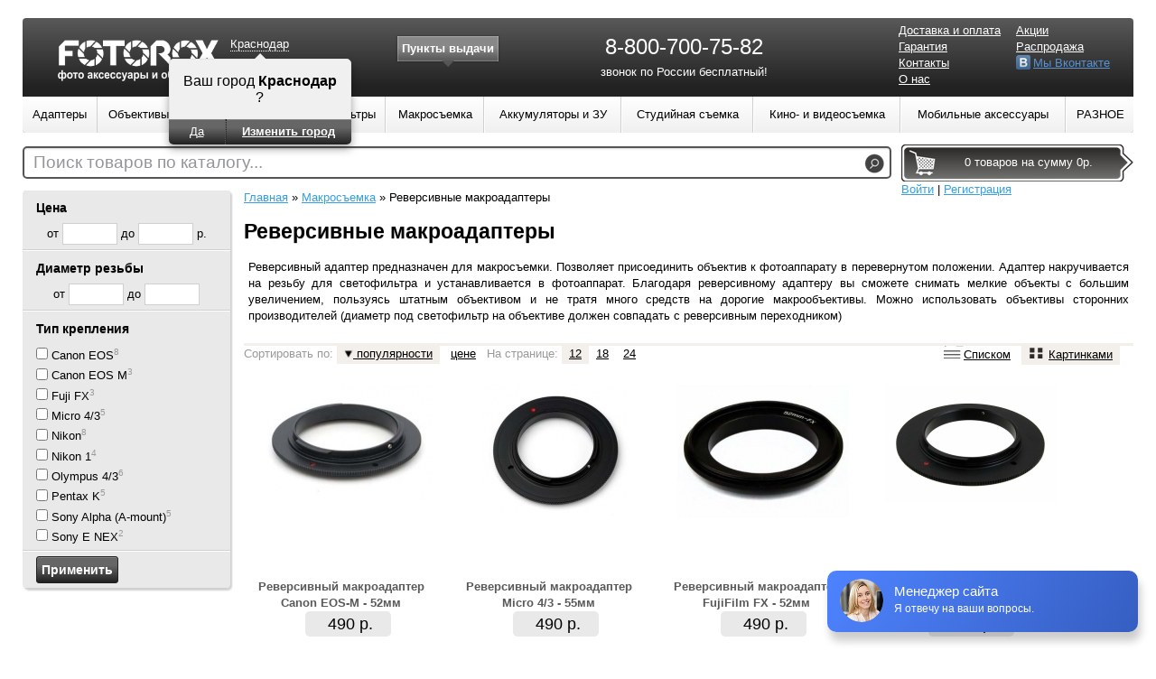

--- FILE ---
content_type: text/html; charset=UTF-8
request_url: http://krasnodar.fotorox.ru/reversivnie-makroadapteri.php
body_size: 59404
content:
<!DOCTYPE html>
<html lang="ru">
<head>
	<link rel="stylesheet" type="text/css" href="/assets/2eb7e280/listview/styles.css" />
<link rel="stylesheet" type="text/css" href="/assets/95b50dd3/pager.css" />
<link rel="stylesheet" type="text/css" href="/themes/fotorox/assets/css/reset.css?v=1.4" />
<link rel="stylesheet" type="text/css" href="/themes/fotorox/assets/css/style.css?v=1.4" />
<link rel="stylesheet" type="text/css" href="/themes/fotorox/assets/css/pages.css?v=1.4" />
<link rel="stylesheet" type="text/css" href="/themes/fotorox/assets/css/catalog.css?v=1.4" />
<link rel="stylesheet" type="text/css" href="/themes/fotorox/assets/css/product.css?v=1.4" />
<link rel="stylesheet" type="text/css" href="/themes/fotorox/assets/css/profile.css?v=1.4" />
<link rel="stylesheet" type="text/css" href="/themes/fotorox/assets/css/cart.css?v=1.4" />
<link rel="stylesheet" type="text/css" href="/themes/fotorox/assets/css/forms.css?v=1.4" />
<link rel="stylesheet" type="text/css" href="/assets/673ca3aa/region.switcher.css?v=1.2" />
<link rel="stylesheet" type="text/css" href="/assets/b55a09c8/styles.css" />
<link rel="stylesheet" type="text/css" href="/assets/c400142e/mbmenu2.css?v=1.2" media="screen" />
<link rel="stylesheet" type="text/css" href="/assets/ad26d97c/search.css" />
<script type="text/javascript" src="/assets/ef67b321/jquery.min.js"></script>
<script type="text/javascript" src="/assets/ef67b321/jquery.ba-bbq.min.js"></script>
<script type="text/javascript" src="/assets/ef67b321/jquery.history.js"></script>
<script type="text/javascript" src="/assets/ef67b321/jui/js/jquery-ui.min.js"></script>
<script type="text/javascript" src="/assets/f9e86b05/category.filter.js?0.1"></script>
<script type="text/javascript" src="/themes/fotorox/assets/js/common.js?v=1.1"></script>
<script type="text/javascript" src="//vk.com/js/api/openapi.js?115"></script>
<script type="text/javascript" src="/assets/673ca3aa/region.switcher.js?v=1.2"></script>
<script type="text/javascript" src="/assets/ad26d97c/search.js"></script>
<script type="text/javascript">
/*<![CDATA[*/
(function(a){var d=a.browser.msie&&7>=parseInt(a.browser.version)?document.createElement("div"):null,f=null,g=null;a.nlsc||(a.nlsc={resMap:{}});a.nlsc.normUrl=function(a){if(!a)return null;d&&(d.innerHTML='<a href="'+a+'"></a>',a=d.firstChild.href);return f&&a.match(f)||g&&!a.match(g)?null:a.replace(/\?*(_=\d+)?$/g,"")};a.nlsc.fetchMap=function(){for(var e,b=0,c=a(document).find("script[src]");b<c.length;b++)if(e=this.normUrl(c[b].src?c[b].src:c[b].href))this.resMap[e]= 1};var h={global:!0,beforeSend:function(e,b){if("script"!=b.dataType)return!0;a.nlsc.fetched||(a.nlsc.fetched=1,a.nlsc.fetchMap());var c=a.nlsc.normUrl(b.url);if(!c)return!0;if(a.nlsc.resMap[c])return!1;a.nlsc.resMap[c]=1;return!0}};a.browser.msie&&(h.dataFilter=function(a,b){return b&&"html"!=b&&"text"!=b?a:a.replace(/(<script[^>]+)defer(=[^\s>]*)?/ig,"$1")});a.ajaxSetup(h)})(jQuery);
/*]]>*/
</script>
<title>Реверсивные макроадаптеры / Fotorox.ru</title>
	<meta charset="UTF-8"/>
	<meta name="description" content="">
	<meta name="keywords" content="">
        <meta name="viewport" content="initial-scale=1">
    <!--[if ie]>
    <link rel="stylesheet" type="text/css" href="/themes/fotorox/assets/css/style.ie.css" />
    <![endif]-->
	<script>
  (function(i,s,o,g,r,a,m){i['GoogleAnalyticsObject']=r;i[r]=i[r]||function(){
  (i[r].q=i[r].q||[]).push(arguments)},i[r].l=1*new Date();a=s.createElement(o),
  m=s.getElementsByTagName(o)[0];a.async=1;a.src=g;m.parentNode.insertBefore(a,m)
  })(window,document,'script','//www.google-analytics.com/analytics.js','ga');

  ga('create', 'UA-10047151-49', 'auto');
  ga('send', 'pageview');

</script>
</head>
<body style="width: 100%">
<div class="m-container">
<div class="m-container-inner">
    <div id="content">
                    <div class="flash_messages hide">
                <button class="close">×</button>
                <div>
                                </div>
            </div>
        
<div class="catalog_with_sidebar">
	<div class="navigation">
        <div id="filter">
                <noindex>
<form action="/reversivnie-makroadapteri.php" method="post">
<div style="display:none"><input type="hidden" value="8dfa13e1835327c9750c168fee397802aa9588aa" name="YII_CSRF_TOKEN" /></div><ul class="rounded filter-list">
    <li>
        <h3>Цена</h3>
                <div class="price_slider slider" data-min="490" data-max="490" data-step="0">
        от <input type="text" name="min_price" id="min_price" />        до <input type="text" name="max_price" id="max_price" />        р.                </div>
    </li>
    <li class="">            <h3>Диаметр резьбы</h3>
        <div class="slider collapsible_block" data-min="" data-max="" data-step="0">
            от <input type="text" value="" name="diameter[min]" id="diameter_min" />            до <input type="text" value="" name="diameter[max]" id="diameter_max" />                    </div>
</li><li class=""><h3><span>Тип крепления</span></h3><ul class="filter_links collapsible_block"><li><div><input value="1" id="attributes_type_lens_1" title="Canon EOS" type="checkbox" name="type_lens[]" />&nbsp;<label title="Canon EOS (Найдено: 8)" for="attributes_type_lens_1">Canon EOS</label><span class="count">8</span></div><div><input value="61" id="attributes_type_lens_61" title="Canon EOS M" type="checkbox" name="type_lens[]" />&nbsp;<label title="Canon EOS M (Найдено: 3)" for="attributes_type_lens_61">Canon EOS M</label><span class="count">3</span></div><div><input value="59" id="attributes_type_lens_59" title="Fuji FX" type="checkbox" name="type_lens[]" />&nbsp;<label title="Fuji FX (Найдено: 3)" for="attributes_type_lens_59">Fuji FX</label><span class="count">3</span></div><div><input value="3" id="attributes_type_lens_3" title="Micro 4/3" type="checkbox" name="type_lens[]" />&nbsp;<label title="Micro 4/3 (Найдено: 5)" for="attributes_type_lens_3">Micro 4/3</label><span class="count">5</span></div><div><input value="2" id="attributes_type_lens_2" title="Nikon" type="checkbox" name="type_lens[]" />&nbsp;<label title="Nikon (Найдено: 8)" for="attributes_type_lens_2">Nikon</label><span class="count">8</span></div></li><li><div><input value="43" id="attributes_type_lens_43" title="Nikon 1" type="checkbox" name="type_lens[]" />&nbsp;<label title="Nikon 1 (Найдено: 4)" for="attributes_type_lens_43">Nikon 1</label><span class="count">4</span></div><div><input value="6" id="attributes_type_lens_6" title="Olympus 4/3" type="checkbox" name="type_lens[]" />&nbsp;<label title="Olympus 4/3 (Найдено: 6)" for="attributes_type_lens_6">Olympus 4/3</label><span class="count">6</span></div><div><input value="4" id="attributes_type_lens_4" title="Pentax K" type="checkbox" name="type_lens[]" />&nbsp;<label title="Pentax K (Найдено: 5)" for="attributes_type_lens_4">Pentax K</label><span class="count">5</span></div><div><input value="5" id="attributes_type_lens_5" title="Sony Alpha (A-mount)" type="checkbox" name="type_lens[]" />&nbsp;<label title="Sony Alpha (A-mount) (Найдено: 5)" for="attributes_type_lens_5">Sony Alpha (A-mount)</label><span class="count">5</span></div><div><input value="12" id="attributes_type_lens_12" title="Sony E NEX" type="checkbox" name="type_lens[]" />&nbsp;<label title="Sony E NEX (Найдено: 2)" for="attributes_type_lens_12">Sony E NEX</label><span class="count">2</span></div></li></ul></li><li><input type="submit" name="yt0" value="Применить" /></li></ul></ul>
</form></noindex>        </div>
        <div class="region-left_sidebar"></div>    </div>


        <div class="products_list">
    <div class="breadcrumbs">
<a href="/">Главная</a> &raquo; <a href="/oborudovanie-dlya-makrosemki.php">Макросъемка</a> &raquo; <span>Реверсивные макроадаптеры</span></div>
    <h1 class="category-title">Реверсивные макроадаптеры</h1>
        <p style="text-align: justify;">
	<span style="font-size: 13px;">Реверсивный адаптер предназначен для макросъемки. Позволяет присоединить объектив к фотоаппарату в перевернутом положении. Адаптер накручивается на резьбу для светофильтра и устанавливается в фотоаппарат. Благодаря реверсивному адаптеру вы сможете снимать мелкие объекты с большим увеличением, пользуясь штатным объективом и не тратя много средств на дорогие макрообъективы. Можно использовать объективы сторонних производителей (диаметр под светофильтр на объективе должен совпадать с реверсивным переходником)</span>
</p><br>
    
        <noindex>
    <div class="actions" id="products-list-actions">
        Сортировать по:                 <a class="sort-popular sort s-popular desc" data-ajax="products-list" rel="nofollow" href="/reversivnie-makroadapteri.php?sort=popular.asc"><i></i> популярности</a>        <a class="sort-price sort s-popular desc" data-ajax="products-list" rel="nofollow" href="/reversivnie-makroadapteri.php?sort=price.asc"><i></i> цене</a>
         На странице: <a class="active" data-ajax="products-list" rel="nofollow" href="/reversivnie-makroadapteri.php">12</a><a data-ajax="products-list" rel="nofollow" href="/reversivnie-makroadapteri.php?per_page=18">18</a><a data-ajax="products-list" rel="nofollow" href="/reversivnie-makroadapteri.php?per_page=24">24</a>
        <div class="buttons">
            <a data-ajax="products-list"  href="/reversivnie-makroadapteri.php?view=wide" rel="nofollow"><span class="icon lines"></span>Списком</a>
            <a data-ajax="products-list" class="active" href="/reversivnie-makroadapteri.php" rel="nofollow"><span class="icon dots"></span>Картинками</a>
        </div>
    </div>
    </noindex>
        <div class="list-view" id="products-list">
<div class="items">

<div class="product_item">
    	<div class="image">
		<a class="thumbnail" title="Реверсивный макроадаптер Canon EOS-M - 52мм" href="/reversivnii-makroadapter-canon-eos-m-52mm.php"><img src="/assets/productThumbs//190x150/reversivnii-makroadapter-dlya-canon-eos-m-52mm.jpg" alt="Реверсивный макроадаптер Canon EOS-M - 52мм" /></a>	</div>
	<i class="stock"></i>
	<div class="name">
		<a title="Реверсивный макроадаптер Canon EOS-M - 52мм" href="/reversivnii-makroadapter-canon-eos-m-52mm.php">Реверсивный макроадаптер Canon EOS-M - 52мм</a>	</div>
    <div class="price-info">
                <div class="price">
            490 р.        </div>
	</div>

</div>
<div class="product_item">
    	<div class="image">
		<a class="thumbnail" title="Реверсивный макроадаптер Micro 4/3 - 55мм" href="/reversivnii-makroadapter-micro-43-55mm.php"><img src="/assets/productThumbs//190x150/reversivnii-makroadapter-dlya-micro-43-55mm.jpg" alt="Реверсивный макроадаптер Micro 4/3 - 55мм" /></a>	</div>
	<i class="stock"></i>
	<div class="name">
		<a title="Реверсивный макроадаптер Micro 4/3 - 55мм" href="/reversivnii-makroadapter-micro-43-55mm.php">Реверсивный макроадаптер Micro 4/3 - 55мм</a>	</div>
    <div class="price-info">
                <div class="price">
            490 р.        </div>
	</div>

</div>
<div class="product_item">
    	<div class="image">
		<a class="thumbnail" title="Реверсивный макроадаптер FujiFilm FX - 52мм" href="/reversivnii-makroadapter-fujifilm-fx-52mm.php"><img src="/assets/productThumbs//190x150/reversivnii-makroadapter-dlya-fujifilm-fx-52mm.jpg" alt="Реверсивный макроадаптер FujiFilm FX - 52мм" /></a>	</div>
	<i class="stock"></i>
	<div class="name">
		<a title="Реверсивный макроадаптер FujiFilm FX - 52мм" href="/reversivnii-makroadapter-fujifilm-fx-52mm.php">Реверсивный макроадаптер FujiFilm FX - 52мм</a>	</div>
    <div class="price-info">
                <div class="price">
            490 р.        </div>
	</div>

</div>
<div class="product_item">
    	<div class="image">
		<a class="thumbnail" title="Реверсивный макроадаптер Micro 4/3 - 52мм" href="/reversivnii-makroadapter-micro-43-52mm.php"><img src="/assets/productThumbs//190x150/reversivnii-makroadapter-dlya-micro-43-52mm.jpg" alt="Реверсивный макроадаптер Micro 4/3 - 52мм" /></a>	</div>
	<i class="stock"></i>
	<div class="name">
		<a title="Реверсивный макроадаптер Micro 4/3 - 52мм" href="/reversivnii-makroadapter-micro-43-52mm.php">Реверсивный макроадаптер Micro 4/3 - 52мм</a>	</div>
    <div class="price-info">
                <div class="price">
            490 р.        </div>
	</div>

</div>
<div class="product_item">
    	<div class="image">
		<a class="thumbnail" title="Реверсивный макроадаптер Micro 4/3 - 49мм" href="/reversivnii-makroadapter-micro-43-49mm.php"><img src="/assets/productThumbs//190x150/reversivnii-makroadapter-dlya-micro-43-49mm.jpg" alt="Реверсивный макроадаптер Micro 4/3 - 49мм" /></a>	</div>
	<i class="stock"></i>
	<div class="name">
		<a title="Реверсивный макроадаптер Micro 4/3 - 49мм" href="/reversivnii-makroadapter-micro-43-49mm.php">Реверсивный макроадаптер Micro 4/3 - 49мм</a>	</div>
    <div class="price-info">
                <div class="price">
            490 р.        </div>
	</div>

</div>
<div class="product_item">
    	<div class="image">
		<a class="thumbnail" title="Реверсивный макроадаптер Pentax - 49мм" href="/reversivnii-makroadapter-pentax-49mm.php"><img src="/assets/productThumbs//190x150/reversivnii-makroadapter-pentax---49mm.jpg" alt="Реверсивный макроадаптер Pentax - 49мм" /></a>	</div>
	<i class="stock"></i>
	<div class="name">
		<a title="Реверсивный макроадаптер Pentax - 49мм" href="/reversivnii-makroadapter-pentax-49mm.php">Реверсивный макроадаптер Pentax - 49мм</a>	</div>
    <div class="price-info">
                <div class="price">
            490 р.        </div>
	</div>

</div>
<div class="product_item">
    	<div class="image">
		<a class="thumbnail" title="Реверсивный макроадаптер Sony Alpha - 49мм" href="/reversivnii-makroadapter-sony-alpha-49mm.php"><img src="/assets/productThumbs//190x150/reversivnii-makroadapter-sony-alpha---49mm.jpg" alt="Реверсивный макроадаптер Sony Alpha - 49мм" /></a>	</div>
	<i class="stock"></i>
	<div class="name">
		<a title="Реверсивный макроадаптер Sony Alpha - 49мм" href="/reversivnii-makroadapter-sony-alpha-49mm.php">Реверсивный макроадаптер Sony Alpha - 49мм</a>	</div>
    <div class="price-info">
                <div class="price">
            490 р.        </div>
	</div>

</div>
<div class="product_item">
    	<div class="image">
		<a class="thumbnail" title="Реверсивный макроадаптер Micro 4/3 - 62мм" href="/reversivnii-makroadapter-micro-43-62mm.php"><img src="/assets/productThumbs//190x150/reversivnii-makroadapter-micro-43---62mm.jpg" alt="Реверсивный макроадаптер Micro 4/3 - 62мм" /></a>	</div>
	<i class="stock"></i>
	<div class="name">
		<a title="Реверсивный макроадаптер Micro 4/3 - 62мм" href="/reversivnii-makroadapter-micro-43-62mm.php">Реверсивный макроадаптер Micro 4/3 - 62мм</a>	</div>
    <div class="price-info">
                <div class="price">
            490 р.        </div>
	</div>

</div>
<div class="product_item">
    	<div class="image">
		<a class="thumbnail" title="Реверсивный макроадаптер FujiFilm FX - 58мм" href="/reversivnii-makroadapter-fujifilm-fx-58mm.php"><img src="/assets/productThumbs//190x150/reversivnii-makroadapter-fujifilm-fx---58mm.jpg" alt="Реверсивный макроадаптер FujiFilm FX - 58мм" /></a>	</div>
	<i class="stock"></i>
	<div class="name">
		<a title="Реверсивный макроадаптер FujiFilm FX - 58мм" href="/reversivnii-makroadapter-fujifilm-fx-58mm.php">Реверсивный макроадаптер FujiFilm FX - 58мм</a>	</div>
    <div class="price-info">
                <div class="price">
            490 р.        </div>
	</div>

</div>
<div class="product_item">
    	<div class="image">
		<a class="thumbnail" title="Реверсивный макроадаптер Canon EOS-M - 58мм" href="/reversivnii-makroadapter-canon-eos-m-58mm.php"><img src="/assets/productThumbs//190x150/reversivnii-makroadapter-canon-eos-m---58mm.jpg" alt="Реверсивный макроадаптер Canon EOS-M - 58мм" /></a>	</div>
	<i class="stock"></i>
	<div class="name">
		<a title="Реверсивный макроадаптер Canon EOS-M - 58мм" href="/reversivnii-makroadapter-canon-eos-m-58mm.php">Реверсивный макроадаптер Canon EOS-M - 58мм</a>	</div>
    <div class="price-info">
                <div class="price">
            490 р.        </div>
	</div>

</div>
<div class="product_item">
    	<div class="image">
		<a class="thumbnail" title="Реверсивный макроадаптер Canon EOS - 58мм" href="/reversivnii-makroadapter-canon-eos-58mm.php"><img src="/assets/productThumbs//190x150/reversivnii-makroadapter-canon-eos---58mm.jpg" alt="Реверсивный макроадаптер Canon EOS - 58мм" /></a>	</div>
	<i class="stock"></i>
	<div class="name">
		<a title="Реверсивный макроадаптер Canon EOS - 58мм" href="/reversivnii-makroadapter-canon-eos-58mm.php">Реверсивный макроадаптер Canon EOS - 58мм</a>	</div>
    <div class="price-info">
                <div class="price">
            490 р.        </div>
	</div>

</div>
<div class="product_item">
    	<div class="image">
		<a class="thumbnail" title="Реверсивный макроадаптер Canon EOS - 77мм" href="/reversivnii-makroadapter-canon-eos-77mm.php"><img src="/assets/productThumbs//190x150/reversivnii-makroadapter-canon-eos---77mm.jpg" alt="Реверсивный макроадаптер Canon EOS - 77мм" /></a>	</div>
	<i class="stock"></i>
	<div class="name">
		<a title="Реверсивный макроадаптер Canon EOS - 77мм" href="/reversivnii-makroadapter-canon-eos-77mm.php">Реверсивный макроадаптер Canon EOS - 77мм</a>	</div>
    <div class="price-info">
                <div class="price">
            490 р.        </div>
	</div>

</div></div> <div class="pager"><ul id="yw0" class="yiiPager"><li class="first hidden"><a href="/reversivnie-makroadapteri.php">&lt;&lt; Первая</a></li>
<li class="previous hidden"><a href="/reversivnie-makroadapteri.php">← Назад</a></li>
<li class="page selected"><a href="/reversivnie-makroadapteri.php">1</a></li>
<li class="page"><a href="/reversivnie-makroadapteri.php?page=2">2</a></li>
<li class="page"><a href="/reversivnie-makroadapteri.php?page=3">3</a></li>
<li class="page"><a href="/reversivnie-makroadapteri.php?page=4">4</a></li>
<li class="page"><a href="/reversivnie-makroadapteri.php?page=5">5</a></li>
<li class="next"><a href="/reversivnie-makroadapteri.php?page=2">Вперед →</a></li>
<li class="last"><a href="/reversivnie-makroadapteri.php?page=5">Последняя &gt;&gt;</a></li></ul></div> <div class="summary">Элементы 1—12 из 49.</div><div class="keys" style="display:none" title="/reversivnie-makroadapteri.php"><span>6943</span><span>6944</span><span>6945</span><span>6946</span><span>6947</span><span>6948</span><span>6949</span><span>6950</span><span>6951</span><span>6952</span><span>6953</span><span>6954</span></div>
</div>    <div class="region-sub_content"></div></div></div><!-- catalog_with_sidebar end -->
    </div><!-- content end -->

    <div style="clear:both;"></div>

    <div id="header">
        <a href="/" id="logo">
            <img src="/themes/fotorox/assets/images/logo.png?v=1.1" alt="фото аксессуары и объективы"/>
        </a>
        <div id="mainRegionSwitcher" class="region-switcher not-confirmed"><a class="region-switcher-link region-change region-name" href="#">Краснодар</a><div class="region-subform"><div class="region-arrow"></div><div class="region-subform-inner"><div class="region-name">Ваш город <b>Краснодар</b> ?</div><span class="region-fullname">Россия, Краснодарский край, Краснодар</span><div class="region-switcher-button"><table><tr><td><a class="region-confirm" data-city="2683" href="#">Да</a></td><td><a class="region-change" href="#">Изменить город</a></td></tr></table></div></div></div></div>        <div id="list-shops" class="shop-list"><h4><a href="/contact">Пункты выдачи</a></h4><div class="list-wrapper"><ul><li><a href="/contact#punkt-vidachi-tovarov-v-g-krasnodar-1047"><div class="image"><img src="/assets/shopThumbs//64x48/punkt-vidachi-tovarov-v-g-krasnodar.jpg" alt="" /></div>
                    <div class="info">
                        <b>Пункт выдачи товаров в г. Краснодар</b><br/>
                        ул Ставропольская, дом 85
                        <br>Тел.: +7 (861) 200 27 27
                    </div><div class="clear"></div></a></li><li><a href="/contact#punkt-vidachi-tovarov-v-g-novorossiisk-1056"><div class="image"><img src="/assets/shopThumbs//64x48/punkt-vidachi-tovarov-v-g-novorossiisk.jpg" alt="" /></div>
                    <div class="info">
                        <b>Пункт выдачи товаров в г. Новороссийск</b><br/>
                        ул. Чкалова, 48,  353907 Новороссийск
                        <br>Тел.: +7 (800) 555 45 85
                    </div><div class="clear"></div></a></li><li><a href="/contact#punkt-vidachi-tovarov-v-g-sochi-1065"><div class="image"><img src="/assets/shopThumbs//64x48/punkt-vidachi-tovarov-v-g-sochi.jpg" alt="" /></div>
                    <div class="info">
                        <b>Пункт выдачи товаров в г. Сочи</b><br/>
                        Сочи, ул. Голенева, 36 (территория авторынка База «Родничок»)
                        <br>Тел.: +7 (800) 555 45 85
                    </div><div class="clear"></div></a></li></ul></div></div>        <div class="main-phone">
        <div class="region-main_phone"><div class="block block-content" id="block-2"><div class="block-content"><p style="text-align: center;">
	 <span style="font-weight: normal; font-size: 24px;">8-800-700-75-82</span>
</p>
<p style="text-align: center;">
	                звонок по России бесплатный!
</p></div></div></div>        </div>
        <div id="top-page-menu">
        <ul class="top-page-menu" id="top-page-menu-0">
<li><a href="/page/pay.php">Доставка и оплата</a></li>
<li><a href="/page/garantiya.php">Гарантия</a></li>
<li><a href="/contact">Контакты</a></li>
<li><a href="/page/o-nas.php">О нас</a></li>
</ul><ul class="top-page-menu" id="top-page-menu-1">
<li><a href="/page/akcii.php">Акции</a></li>
<li><a href="/sales.php">Распродажа</a></li>
<li class="fblue"><a target="_blank" rel="nofollow" href="http://vk.com/fotorox_ru">Мы Вконтакте</a></li>
</ul>        </div>

        <table id="category-navigation" class="main-navigation" width="100%">
<tr><td class="cat-cell-l1"><div class="cat-item-l1 left-oriental"><a class="cat-link-l1" href="/adapteri.php"><span>Адаптеры</span></a><div class="cat-sub-l2">
<table>
<tr><td class="cat-cell-l2"><ul class="cat-list-l2"><li class="cat-item-l2"><a class="cat-link-l2" href="/adaptery.php">Адаптеры</a></li><li class="cat-item-l2"><a class="cat-link-l2" href="/adapteri-focus-reducer.php">Адаптеры Focus Reducer</a></li><li class="cat-item-l2"><a class="cat-link-l2" href="/reversivnye-koltsa.php">Повышающие и понижающие кольца</a></li></ul></td></tr></table></div></td><td class="cat-cell-l1"><div class="cat-item-l1 left-oriental"><a class="cat-link-l1" href="/objectivi.php"><span>Объективы</span></a><div class="cat-sub-l2">
<table>
<tr><td class="cat-cell-l2"><ul class="cat-list-l2"><li class="cat-item-l2"><a class="cat-link-l2" href="/obektivi.php">Объективы</a></li><li class="cat-item-l2"><a class="cat-link-l2" href="/nasadki-na-obektiv.php">Насадки на объектив</a></li><li class="cat-item-l2"><a class="cat-link-l2" href="/telekonvertery.php">Телеконвертеры</a></li><li class="cat-item-l2 has-childs"><a class="cat-link-l2" href="/sovetskie-obektivi.php">Советские б/у объективы</a><div class="cat-sub-l3"><a class="cat-link-l3" href="/canon-eos.php">Canon EOS,</a> <a class="cat-link-l3" href="/canon-eos-m.php">Canon EOS-M,</a> <a class="cat-link-l3" href="/nikon.php">Nikon,</a> <a class="cat-link-l3" href="/nikon-1.php">Nikon 1,</a> <a class="cat-link-l3" href="/sony-alphaminolta.php">Sony Alpha (A-mount),</a> <a class="cat-link-l3" href="/sony-e-nex.php">Sony E NEX,</a> <a class="cat-link-l3" href="/micro-43.php">Micro 4/3,</a> <a class="cat-link-l3" href="/olympus-43.php">Olympus 4/3,</a> <a class="cat-link-l3" href="/samsung-nx.php">Samsung NX,</a> <a class="cat-link-l3" href="/pentax.php">Pentax,</a> <a class="cat-link-l3" href="/fuji-fx.php">Fuji FX,</a> <a class="cat-link-l3" href="/baionet-contax-kiev.php">Байонет Contax-Киев,</a> <a class="cat-link-l3" href="/baionet-b.php">Байонет Б,</a> <a class="cat-link-l3" href="/baionet-v.php">Байонет В,</a> <a class="cat-link-l3" href="/m39.php">M39,</a> <a class="cat-link-l3" href="/m42.php">M42</a> </div></li></ul></td><td class="cat-cell-l2"><ul class="cat-list-l2"><li class="cat-item-l2 has-childs"><a class="cat-link-l2" href="/retro-obektivy.php">Ретро б/у объективы</a><div class="cat-sub-l3"><a class="cat-link-l3" href="/helios.php">Гелиос,</a> <a class="cat-link-l3" href="/industar.php">Индустар,</a> <a class="cat-link-l3" href="/jupiter.php">Юпитер,</a> <a class="cat-link-l3" href="/vega.php">Вега,</a> <a class="cat-link-l3" href="/volna.php">Волна,</a> <a class="cat-link-l3" href="/mir.php">Мир,</a> <a class="cat-link-l3" href="/tair.php">Таир</a> </div></li><li class="cat-item-l2"><a class="cat-link-l2" href="/nabori-obektivov.php">Наборы объективов</a></li></ul></td></tr></table></div></td><td class="cat-cell-l1"><div class="cat-item-l1 left-oriental"><a class="cat-link-l1" href="/vspyshki.php"><span>Вспышки</span></a><div class="cat-sub-l2">
<table>
<tr><td class="cat-cell-l2"><ul class="cat-list-l2"><li class="cat-item-l2"><a class="cat-link-l2" href="/vspishki.php">Вспышки</a></li><li class="cat-item-l2"><a class="cat-link-l2" href="/rasseivateli-i-softboksi.php">Рассеиватели и софтбоксы</a></li><li class="cat-item-l2"><a class="cat-link-l2" href="/rasseivateli-kolpachki-na-vspishku.php">Рассеиватели-колпачки</a></li><li class="cat-item-l2"><a class="cat-link-l2" href="/radiosinhronizatory.php">Синхронизаторы</a></li><li class="cat-item-l2"><a class="cat-link-l2" href="/sinhrokabeli.php">Синхрокабели</a></li><li class="cat-item-l2"><a class="cat-link-l2" href="/aksessuary-dlya-vspyshek.php">Аксессуары для вспышек</a></li></ul></td></tr></table></div></td><td class="cat-cell-l1"><div class="cat-item-l1 left-oriental"><a class="cat-link-l1" href="/shtativi-i-monopodi.php"><span>Штативы</span></a><div class="cat-sub-l2">
<table>
<tr><td class="cat-cell-l2"><ul class="cat-list-l2"><li class="cat-item-l2"><a class="cat-link-l2" href="/shtativy.php">Штативы и моноподы</a></li><li class="cat-item-l2"><a class="cat-link-l2" href="/shtativnie-golovi.php">Штативные головы</a></li><li class="cat-item-l2"><a class="cat-link-l2" href="/ploshadki-dlya-shtativnih-golov.php">Площадки для штативных голов</a></li><li class="cat-item-l2"><a class="cat-link-l2" href="/sumki-i-aksessuari-dlya-shtativov.php">Сумки и аксессуары для штативов</a></li></ul></td></tr></table></div></td><td class="cat-cell-l1"><div class="cat-item-l1 left-oriental"><a class="cat-link-l1" href="/filtry.php"><span>Фильтры</span></a></div></td><td class="cat-cell-l1"><div class="cat-item-l1 left-oriental"><a class="cat-link-l1" href="/oborudovanie-dlya-makrosemki.php"><span>Макросъемка</span></a><div class="cat-sub-l2">
<table>
<tr><td class="cat-cell-l2"><ul class="cat-list-l2"><li class="cat-item-l2"><a class="cat-link-l2" href="/makrokoltsa.php">Макрокольца</a></li><li class="cat-item-l2"><a class="cat-link-l2" href="/makromeha.php">Макромеха</a></li><li class="cat-item-l2"><a class="cat-link-l2" href="/reversivnie-makroadapteri.php">Реверсивные макроадаптеры</a></li><li class="cat-item-l2"><a class="cat-link-l2" href="/reversivnie-kolca.php">Реверсивные кольца</a></li></ul></td></tr></table></div></td><td class="cat-cell-l1"><div class="cat-item-l1 right-oriental"><a class="cat-link-l1" href="/akkumulyatory-i-zu.php"><span>Аккумуляторы и ЗУ</span></a><div class="cat-sub-l2">
<table>
<tr><td class="cat-cell-l2"><ul class="cat-list-l2"><li class="cat-item-l2"><a class="cat-link-l2" href="/akkumulyatory.php">Аккумуляторы Li-Ion</a></li><li class="cat-item-l2"><a class="cat-link-l2" href="/akkumulyatori-aa-i-aaa.php">Аккумуляторы AA и AAA</a></li><li class="cat-item-l2"><a class="cat-link-l2" href="/akkumulyatori-dlya-mobilnih-ustroistv.php">Внешние аккумуляторы</a></li><li class="cat-item-l2"><a class="cat-link-l2" href="/akkumulyatori-chehli.php">Чехлы-аккумуляторы</a></li><li class="cat-item-l2"><a class="cat-link-l2" href="/zaryadnie-ustroistva-dlya-smartfonov.php">ЗУ для смартфонов</a></li><li class="cat-item-l2"><a class="cat-link-l2" href="/zaryadnye-ustrojstva.php">ЗУ для Li-ion аккумуляторов</a></li><li class="cat-item-l2"><a class="cat-link-l2" href="/zu-na-solnechnih-batareyah.php">ЗУ на солнечных батареях</a></li></ul></td></tr></table></div></td><td class="cat-cell-l1"><div class="cat-item-l1 right-oriental"><a class="cat-link-l1" href="/oborudovanie-dlya-studiynoj-semki.php"><span>Студийная съемка</span></a><div class="cat-sub-l2">
<table>
<tr><td class="cat-cell-l2"><ul class="cat-list-l2"><li class="cat-item-l2"><a class="cat-link-l2" href="/osvetiteli.php">Светодиодные осветители</a></li><li class="cat-item-l2"><a class="cat-link-l2" href="/lyuminescentnie-osvetiteli.php">Люминесцентные осветители</a></li><li class="cat-item-l2"><a class="cat-link-l2" href="/galogennie-osvetiteli.php">Галогенные осветители</a></li><li class="cat-item-l2"><a class="cat-link-l2" href="/impulsnie-osvetiteli.php">Импульсные осветители</a></li><li class="cat-item-l2"><a class="cat-link-l2" href="/lampi-k-osvetitelyam.php">Лампы к осветителям</a></li><li class="cat-item-l2"><a class="cat-link-l2" href="/komplekti.php">Комплекты освещения</a></li><li class="cat-item-l2 has-childs"><a class="cat-link-l2" href="/reflektori.php">Рефлекторы / Отражатели</a><div class="cat-sub-l3"><a class="cat-link-l3" href="/aksessuari-dlya-otrazhatelei.php">Аксессуары для отражателей</a> </div></li><li class="cat-item-l2"><a class="cat-link-l2" href="/portretnie-tarelki.php">Портретные тарелки</a></li><li class="cat-item-l2"><a class="cat-link-l2" href="/fotozonti.php">Фотозонты</a></li><li class="cat-item-l2"><a class="cat-link-l2" href="/boksi.php">Фотобоксы / Лайткубы</a></li><li class="cat-item-l2"><a class="cat-link-l2" href="/sinhronizatori.php">Синхронизаторы и пульты</a></li></ul></td><td class="cat-cell-l2"><ul class="cat-list-l2"><li class="cat-item-l2"><a class="cat-link-l2" href="/softboksi.php">Софтбоксы</a></li><li class="cat-item-l2 has-childs"><a class="cat-link-l2" href="/foni.php">Фоны и крепления</a><div class="cat-sub-l3"><a class="cat-link-l3" href="/vinilovie-foni-stena-i-pol.php">Виниловые фоны "Стена и пол",</a> <a class="cat-link-l3" href="/abstraktnie-foni.php">Абстрактные фоны,</a> <a class="cat-link-l3" href="/hromakei-foni.php">Хромакей фоны,</a> <a class="cat-link-l3" href="/dvuhstoronnie-foni.php">Двухсторонние фоны,</a> <a class="cat-link-l3" href="/krepleniya-dlya-fona.php">Крепления для фона</a> </div></li><li class="cat-item-l2"><a class="cat-link-l2" href="/stoiki.php">Стойки</a></li><li class="cat-item-l2"><a class="cat-link-l2" href="/kolesa-dlya-stoek.php">Колеса для стоек</a></li><li class="cat-item-l2"><a class="cat-link-l2" href="/sumki.php">Сумки</a></li><li class="cat-item-l2"><a class="cat-link-l2" href="/stoli-dlya-predmetnoi-semki.php">Столы для предметной съемки</a></li><li class="cat-item-l2"><a class="cat-link-l2" href="/akkumulyatori-dlya-studiinogo-oborudovaniya.php">Аккумуляторы</a></li><li class="cat-item-l2"><a class="cat-link-l2" href="/derzhateli.php">Держатели и кронштейны</a></li><li class="cat-item-l2"><a class="cat-link-l2" href="/raznoe-dlya-studijnoy-semki.php">Дополнительные аксессуары</a></li></ul></td></tr></table></div></td><td class="cat-cell-l1"><div class="cat-item-l1 right-oriental"><a class="cat-link-l1" href="/videosemka.php"><span>Кино- и видеосъемка</span></a><div class="cat-sub-l2">
<table>
<tr><td class="cat-cell-l2"><ul class="cat-list-l2"><li class="cat-item-l2 has-childs"><a class="cat-link-l2" href="/professionalnie-videokameri.php">Профессиональные видеокамеры</a><div class="cat-sub-l3"><a class="cat-link-l3" href="/aksessuari-dlya-videokamer.php">Аксессуары для видеокамер</a> </div></li><li class="cat-item-l2"><a class="cat-link-l2" href="/videorekorderi.php">Видеорекордеры</a></li><li class="cat-item-l2"><a class="cat-link-l2" href="/videomiksheri-i-kommutatori.php">Видеомикшеры и коммутаторы</a></li><li class="cat-item-l2"><a class="cat-link-l2" href="/plati.php">Платы</a></li><li class="cat-item-l2"><a class="cat-link-l2" href="/avtogripi.php">Автогрипы</a></li><li class="cat-item-l2"><a class="cat-link-l2" href="/stedikami.php">Стедикамы (системы стабилизации)</a></li><li class="cat-item-l2 has-childs"><a class="cat-link-l2" href="/rig-plechevoy-upor.php">Риги и плечевые упоры</a><div class="cat-sub-l3"><a class="cat-link-l3" href="/aksessuari-dlya-rig.php">Аксессуары и комплектующие</a> </div></li><li class="cat-item-l2"><a class="cat-link-l2" href="/slaideri.php">Слайдеры</a></li><li class="cat-item-l2"><a class="cat-link-l2" href="/kinoobektivi.php">Кинообъективы</a></li><li class="cat-item-l2"><a class="cat-link-l2" href="/adapteri-dlya-kinoobektivov.php">Адаптеры для кинообъективов</a></li><li class="cat-item-l2 has-childs"><a class="cat-link-l2" href="/videosvet.php">Видеосвет</a><div class="cat-sub-l3"><a class="cat-link-l3" href="/svetodiodnie-osvetiteli-dlya-videosemki.php">Светодиодные осветители,</a> <a class="cat-link-l3" href="/lyuminescentnie-osvetiteli-dlya-videosemki.php">Люминесцентные осветители,</a> <a class="cat-link-l3" href="/galogennie-osvetiteli-dlya-videosemki.php">Галогенные осветители</a> </div></li><li class="cat-item-l2"><a class="cat-link-l2" href="/telezhki-i-relsi.php">Тележки, рельсы, пьедесталы</a></li><li class="cat-item-l2"><a class="cat-link-l2" href="/ustroistva-fokusirovki.php">Устройства фокусировки</a></li><li class="cat-item-l2"><a class="cat-link-l2" href="/karkasi.php">Каркасы</a></li><li class="cat-item-l2 has-childs"><a class="cat-link-l2" href="/kompendiumi.php">Компендиумы</a><div class="cat-sub-l3"><a class="cat-link-l3" href="/aksessuari-i-komplektuyushie-k-kompendiumam.php">Аксессуары и комплектующие</a> </div></li></ul></td><td class="cat-cell-l2"><ul class="cat-list-l2"><li class="cat-item-l2"><a class="cat-link-l2" href="/monitori.php">Мониторы</a></li><li class="cat-item-l2"><a class="cat-link-l2" href="/vidoiskateli.php">Видоискатели</a></li><li class="cat-item-l2"><a class="cat-link-l2" href="/telesufleri.php">Телесуфлеры</a></li><li class="cat-item-l2"><a class="cat-link-l2" href="/mikrofoni-dlya-videosemki.php">Микрофоны и аксессуары</a></li><li class="cat-item-l2"><a class="cat-link-l2" href="/opticheskie-nasadki.php">Оптические насадки</a></li><li class="cat-item-l2"><a class="cat-link-l2" href="/blendi-dlya-videoobektivov.php">Бленды</a></li><li class="cat-item-l2 has-childs"><a class="cat-link-l2" href="/pitanie-dlya-kamer.php">Питание для камер</a><div class="cat-sub-l3"><a class="cat-link-l3" href="/akkumulyatori-dlya-videokamer.php">Аккумуляторы,</a> <a class="cat-link-l3" href="/zaryadnie-ustroistva-dlya-videokamer.php">Зарядные устройства,</a> <a class="cat-link-l3" href="/komplekti-pitaniya-dlya-kamer.php">Комплекты питания,</a> <a class="cat-link-l3" href="/aksessuari-dlya-akkumulyatorov.php">Аксессуары</a> </div></li><li class="cat-item-l2"><a class="cat-link-l2" href="/operatorskie-krani.php">Операторские краны</a></li><li class="cat-item-l2"><a class="cat-link-l2" href="/veshanie.php">Вещание</a></li><li class="cat-item-l2 has-childs"><a class="cat-link-l2" href="/sluzhebnaya-svyaz.php">Служебная связь</a><div class="cat-sub-l3"><a class="cat-link-l3" href="/sluzhebnaya-svyaz-eartec.php">Eartec,</a> <a class="cat-link-l3" href="/sluzhebnaya-svyaz-laon.php">LAON,</a> <a class="cat-link-l3" href="/sluzhebnaya-svyaz-logovision.php">LogoVision</a> </div></li><li class="cat-item-l2"><a class="cat-link-l2" href="/komplekti-dlya-videokamer.php">Комплекты для видеокамер</a></li><li class="cat-item-l2 has-childs"><a class="cat-link-l2" href="/komplekti-reportazhnogo-sveta.php">Комплекты освещения</a><div class="cat-sub-l3"><a class="cat-link-l3" href="/aksessuari-k-komplektam-osvesheniya.php">Аксессуары</a> </div></li><li class="cat-item-l2"><a class="cat-link-l2" href="/foni-dlya-videosemki.php">Фоны для видеосъемки</a></li><li class="cat-item-l2"><a class="cat-link-l2" href="/dopolnitelnie-aksessuari.php">Дополнительные аксессуары</a></li></ul></td></tr></table></div></td><td class="cat-cell-l1"><div class="cat-item-l1 right-oriental"><a class="cat-link-l1" href="/mobilnaya-optika.php"><span>Мобильные аксессуары</span></a><div class="cat-sub-l2">
<table>
<tr><td class="cat-cell-l2"><ul class="cat-list-l2"><li class="cat-item-l2"><a class="cat-link-l2" href="/obektivi-dlya-telefonov.php">Объективы для телефонов</a></li><li class="cat-item-l2"><a class="cat-link-l2" href="/shtativi-i-monopodi-dlya-telefonov.php">Штативы и моноподы</a></li><li class="cat-item-l2"><a class="cat-link-l2" href="/chehli-dlya-telefonov.php">Чехлы для телефонов</a></li><li class="cat-item-l2"><a class="cat-link-l2" href="/vodonepronicaemie-chehli-dlya-telefonov.php">Водонепроницаемые чехлы для телефонов</a></li><li class="cat-item-l2"><a class="cat-link-l2" href="/sportivnie-chehli-dlya-telefonov.php">Спортивные чехлы для телефонов</a></li></ul></td><td class="cat-cell-l2"><ul class="cat-list-l2"><li class="cat-item-l2"><a class="cat-link-l2" href="/svetofiltri-dlya-telefonov.php">Светофильтры для телефонов</a></li><li class="cat-item-l2"><a class="cat-link-l2" href="/derzhateli-dlya-telefonov-i-planshetov.php">Автомобильные держатели</a></li><li class="cat-item-l2"><a class="cat-link-l2" href="/podstavki-dlya-telefonov-i-planshetov.php">Подставки для телефонов и планшетов</a></li><li class="cat-item-l2"><a class="cat-link-l2" href="/prochie-aksessuari.php">Прочие аксессуары</a></li></ul></td></tr></table></div></td><td class="cat-cell-l1"><div class="cat-item-l1 right-oriental"><a class="cat-link-l1" href="/drugoe.php"><span>РАЗНОЕ</span></a><div class="cat-sub-l2">
<table>
<tr><td class="cat-cell-l2"><ul class="cat-list-l2"><li class="cat-item-l2 has-childs"><a class="cat-link-l2" href="/gadzheti.php">Гаджеты</a><div class="cat-sub-l3"><a class="cat-link-l3" href="/umnii-dom.php">Умный дом,</a> <a class="cat-link-l3" href="/dok-stancii.php">Док-станции,</a> <a class="cat-link-l3" href="/besprovodnie-kolonki.php">Беспроводные колонки,</a> <a class="cat-link-l3" href="/akustika-dlya-kompyuterov.php">Акустика для компьютеров,</a> <a class="cat-link-l3" href="/bluetooth-garnituri.php">Bluetooth гарнитуры,</a> <a class="cat-link-l3" href="/naushniki.php">Наушники,</a> <a class="cat-link-l3" href="/klaviaturi.php">Клавиатуры,</a> <a class="cat-link-l3" href="/vneshnie-nakopiteli.php">Внешние накопители,</a> <a class="cat-link-l3" href="/portativnie-proektori.php">Портативные проекторы,</a> <a class="cat-link-l3" href="/fm-transmitteri.php">FM-трансмиттеры,</a> <a class="cat-link-l3" href="/smart-chasi.php">Умные часы,</a> <a class="cat-link-l3" href="/fitnes-brasleti.php">Умные браслеты,</a> <a class="cat-link-l3" href="/prochie-gadzheti.php">Разное</a> </div></li><li class="cat-item-l2"><a class="cat-link-l2" href="/dokument-kameri.php">Документ-камеры</a></li><li class="cat-item-l2"><a class="cat-link-l2" href="/cifrovie-laboratorii.php">Цифровые лаборатории</a></li><li class="cat-item-l2 has-childs"><a class="cat-link-l2" href="/interaktivnoe-i-proekcionnoe-oborudovanie.php">Интерактивное и проекционное оборудование</a><div class="cat-sub-l3"><a class="cat-link-l3" href="/interaktivnie-paneli.php">Интерактивные панели (дисплеи),</a> <a class="cat-link-l3" href="/interaktivnie-doski.php">Интерактивные доски,</a> <a class="cat-link-l3" href="/interaktivnie-stoli.php">Интерактивные столы,</a> <a class="cat-link-l3" href="/interaktivnie-plansheti.php">Интерактивные планшеты,</a> <a class="cat-link-l3" href="/interaktivnie-pesochnici.php">Интерактивные песочницы,</a> <a class="cat-link-l3" href="/interaktivnie-sistemi-golosovaniya.php">Интерактивные системы голосования,</a> <a class="cat-link-l3" href="/interaktivnie-obuchayushie-sistemi.php">Интерактивные обучающие системы,</a> <a class="cat-link-l3" href="/proektori.php">Проекторы,</a> <a class="cat-link-l3" href="/iekrani-dlya-proektorov.php">Экраны для проекторов,</a> <a class="cat-link-l3" href="/proekcionnie-plenki.php">Проекционные пленки</a> </div></li><li class="cat-item-l2 has-childs"><a class="cat-link-l2" href="/teleskopy.php">Телескопы</a><div class="cat-sub-l3"><a class="cat-link-l3" href="/teleskopi.php">Телескопы,</a> <a class="cat-link-l3" href="/okulyari.php">Окуляры,</a> <a class="cat-link-l3" href="/filtri-k-teleskopam.php">Фильтры,</a> <a class="cat-link-l3" href="/opticheskie-trubi.php">Оптические трубы,</a> <a class="cat-link-l3" href="/kameri-dlya-teleskopov.php">Камеры,</a> <a class="cat-link-l3" href="/aksessuari-k-teleskopam.php">Аксессуары</a> </div></li><li class="cat-item-l2 has-childs"><a class="cat-link-l2" href="/binokli.php">Оптические приборы</a><div class="cat-sub-l3"><a class="cat-link-l3" href="/binokly.php">Бинокли,</a> <a class="cat-link-l3" href="/monokulyari.php">Монокуляры,</a> <a class="cat-link-l3" href="/teplovizori.php">Тепловизоры,</a> <a class="cat-link-l3" href="/zritelnie-trubi.php">Зрительные трубы,</a> <a class="cat-link-l3" href="/dalnomeri.php">Дальномеры,</a> <a class="cat-link-l3" href="/lupi.php">Лупы,</a> <a class="cat-link-l3" href="/ballisticheskie-takticheskie-ochki.php">Тактические очки</a> </div></li><li class="cat-item-l2 has-childs"><a class="cat-link-l2" href="/pribori-nochnogo-videniya.php">Приборы ночного видения</a><div class="cat-sub-l3"><a class="cat-link-l3" href="/monokulyari-nochnogo-videniya.php">Монокуляры ночного видения,</a> <a class="cat-link-l3" href="/binokli-nochnogo-videniya.php">Бинокли ночного видения,</a> <a class="cat-link-l3" href="/ochki-nochnogo-videniya.php">Очки ночного видения,</a> <a class="cat-link-l3" href="/podsvetka-k-priboram-nochnogo-videniya.php">Подсветка к приборам НВ,</a> <a class="cat-link-l3" href="/aksessuari-k-priboram-nochnogo-videniya.php">Аксессуары к приборам НВ</a> </div></li><li class="cat-item-l2 has-childs"><a class="cat-link-l2" href="/mikroskopi.php">Микроскопы</a><div class="cat-sub-l3"><a class="cat-link-l3" href="/biologicheskie.php">Биологические,</a> <a class="cat-link-l3" href="/cifrovie.php">Цифровые,</a> <a class="cat-link-l3" href="/detskie-i-shkolnie.php">Детские, школьные, учебные,</a> <a class="cat-link-l3" href="/instrumentalnie.php">Инструментальные,</a> <a class="cat-link-l3" href="/usb-mikroskopi.php">USB-микроскопы,</a> <a class="cat-link-l3" href="/lyuminescentnie.php">Люминесцентные,</a> <a class="cat-link-l3" href="/invertirovannie.php">Инвертированные,</a> <a class="cat-link-l3" href="/stereoskopicheskie.php">Стереоскопические,</a> <a class="cat-link-l3" href="/metallograficheskie.php">Металлографические,</a> <a class="cat-link-l3" href="/kontrolno-izmeritelnie-mikroskopi.php">Контрольно-измерительные,</a> <a class="cat-link-l3" href="/kameri-dlya-mikroskopov.php">Камеры,</a> <a class="cat-link-l3" href="/okulyari-i-obektivi.php">Окуляры и объективы,</a> <a class="cat-link-l3" href="/aksessuari.php">Микропрепараты,</a> <a class="cat-link-l3" href="/aksessuari-k-mikroskopam.php">Аксессуары</a> </div></li></ul></td><td class="cat-cell-l2"><ul class="cat-list-l2"><li class="cat-item-l2"><a class="cat-link-l2" href="/planetarii.php">Планетарии</a></li><li class="cat-item-l2"><a class="cat-link-l2" href="/zaschitnye-ekrany.php">Защитные экраны</a></li><li class="cat-item-l2"><a class="cat-link-l2" href="/batarejnye-bloki.php">Батарейные блоки</a></li><li class="cat-item-l2"><a class="cat-link-l2" href="/pulty-du.php">Пульты ДУ</a></li><li class="cat-item-l2"><a class="cat-link-l2" href="/zapchasti-dlya-fotoapparatov.php">Запчасти для фотоаппаратов</a></li><li class="cat-item-l2"><a class="cat-link-l2" href="/fotoalbomi.php">Фотоальбомы</a></li><li class="cat-item-l2 has-childs"><a class="cat-link-l2" href="/fotoramki.php">Фоторамки</a><div class="cat-sub-l3"><a class="cat-link-l3" href="/fotoramki2.php">Фоторамки,</a> <a class="cat-link-l3" href="/cifrovie-fotoramki.php">Цифровые фоторамки</a> </div></li><li class="cat-item-l2 has-childs"><a class="cat-link-l2" href="/fotoapparati.php">Фотоаппараты</a><div class="cat-sub-l3"><a class="cat-link-l3" href="/fotoapparaty.php">Цифровые фотоаппараты,</a> <a class="cat-link-l3" href="/plenochnie-fotoapparati.php">Пленочные фотоаппараты,</a> <a class="cat-link-l3" href="/retro-fotoapparaty.php">Ретро фотоаппараты,</a> <a class="cat-link-l3" href="/fotoapparati-momentalnoi-pechati.php">Фотоаппараты моментальной печати,</a> <a class="cat-link-l3" href="/plenka-dlya-fotoapparatov-momentalnoi-pechati.php">Пленка для фотоаппаратов</a> </div></li><li class="cat-item-l2 has-childs"><a class="cat-link-l2" href="/videokamery.php">Камеры</a><div class="cat-sub-l3"><a class="cat-link-l3" href="/videokameri.php">Видеокамеры,</a> <a class="cat-link-l3" href="/iekshn-kameri.php">Экшн камеры,</a> <a class="cat-link-l3" href="/fotolovushki.php">Фотоловушки</a> </div></li><li class="cat-item-l2"><a class="cat-link-l2" href="/printeri-dlya-fotopechati.php">Принтеры для фотопечати</a></li><li class="cat-item-l2"><a class="cat-link-l2" href="/pinhol-fotografiya.php">Пинхол фотография</a></li><li class="cat-item-l2"><a class="cat-link-l2" href="/chehly-i-sumki.php-0">Чехлы и Фотосумки</a></li><li class="cat-item-l2"><a class="cat-link-l2" href="/vodonepronicaemie-chehli.php">Водонепроницаемые чехлы и сумки</a></li><li class="cat-item-l2"><a class="cat-link-l2" href="/remni-dlya-fotoapparatov.php">Ремни для фотоаппаратов</a></li><li class="cat-item-l2"><a class="cat-link-l2" href="/blendy-dlya-obektivov.php">Бленды для объективов</a></li><li class="cat-item-l2"><a class="cat-link-l2" href="/kryshki-dlya-obektivov.php">Крышки для объективов</a></li><li class="cat-item-l2"><a class="cat-link-l2" href="/karti-pamyati.php">Карты памяти</a></li><li class="cat-item-l2"><a class="cat-link-l2" href="/uvelichitelnye-nasadki.php">Увеличительные насадки</a></li><li class="cat-item-l2"><a class="cat-link-l2" href="/meteostancii.php">Метеостанции и барометры</a></li><li class="cat-item-l2"><a class="cat-link-l2" href="/cifrovie-kompasi.php">Компасы</a></li><li class="cat-item-l2"><a class="cat-link-l2" href="/gps-moduli.php">GPS Модули</a></li><li class="cat-item-l2"><a class="cat-link-l2" href="/chistyashie-sredstva.php">Чистящие средства</a></li><li class="cat-item-l2"><a class="cat-link-l2" href="/raznoe.php">Аксессуары</a></li></ul></td></tr></table></div></td></tr></table>    </div>

    <div class="sub-header-row">
        <div class="sub-header-col-right">
            <div id="cart-box">
                <a href="/cart" class="light">
    0 товаров    на сумму 0р.</a>            </div>

            <div id="user-box">
                <a onclick="showFormAuth(); return false;" href="#">Войти</a> | <a onclick="showFormRegister(); return false;" href="#">Регистрация</a>            </div>

        </div>
        <div id="search-box">            <form action="/q" method="post">
<div style="display:none"><input type="hidden" value="8dfa13e1835327c9750c168fee397802aa9588aa" name="YII_CSRF_TOKEN" /></div>                        <div class="w-input"><input id="yt1" type="text" value="" name="q" /><label for="yt1">Поиск товаров по каталогу...</label></div>            <input type="submit" value="Поиск">
            </form>        </div>
    </div>

    <div class="region-over_footer"></div>
    <div id="footer">

        <div class="column">
        <ul class="footer-menu" id="footer-menu-1">
<li><a href="/page/pay.php">Доставка и оплата</a></li>
<li><a href="/page/garantiya.php">Гарантия</a></li>
<li><a href="/contact">Контакты</a></li>
<li><a href="/page/o-nas.php">О нас</a></li>
<li><a href="/page/opt.php">Оптовый отдел</a></li>
</ul>        </div>

        <div class="column">
        <ul class="footer-menu" id="footer-menu-2">
<li><a href="/novelty">Новинки</a></li>
<li><a href="/page/akcii.php">Акции</a></li>
<li><a href="/sales.php">Распродажа</a></li>
</ul>        </div>
        <div class="column">
        <ul class="footer-menu" id="footer-menu-2">
<li><a href="/news">Новости</a></li>
<li><a href="/pages">Статьи</a></li>
</ul>        </div>
        <div class="column">
        <noindex>
        <ul class="footer-menu social-group" id="footer-menu-3">
<li class="youtube"><i></i><a target="_blank" rel="nofollow" href="http://www.youtube.com/user/fotoroxru">Youtube</a></li>
<li class="vk"><i></i><a target="_blank" rel="nofollow" href="http://vk.com/fotorox_ru">Вконтакте</a></li>
</ul>        </noindex>
        </div>
		<div class="column">
            <a href="http://www.youtube.com/fotoroxru" id="Youtube" target="_blank">
                <img style="width: 100px;" src="/images/youtube.png" alt="youtube"/>
            </a>
        </div>
		<div class="column">
            <noindex>
                <!-- VK Widget -->
                <div id="vk_groups_footer"></div>
                <script type="text/javascript">
                    VK.Widgets.Group("vk_groups_footer", {mode: 0, width: "220", height: "180", color1: 'FFFFFF', color2: '2B587A', color3: '5B7FA6'}, 79096137);
                </script>
            </noindex>
        </div>
        <div class="copyright">
            &copy; fotorox.ru, 2026        </div>
        <div class="clear"></div>
    </div>
</div>
</div>
<!-- Execute time:
    0.379    -->
<!-- Yandex.Metrika counter -->
<div style="display:none;"><script type="text/javascript">
(function(w, c) {
    (w[c] = w[c] || []).push(function() {
        try {
            w.yaCounter10278334 = new Ya.Metrika({id:10278334, enableAll: true});
        }
        catch(e) { }
    });
})(window, "yandex_metrika_callbacks");
</script></div>
<script src="//mc.yandex.ru/metrika/watch.js" type="text/javascript" defer="defer"></script>
<noscript><div><img src="//mc.yandex.ru/watch/10278334" style="position:absolute; left:-9999px;" alt="" /></div></noscript>
<!-- /Yandex.Metrika counter -->
<!-- BEGIN JIVOSITE CODE {literal} -->
<!--script type='text/javascript'>
(function(){ var widget_id = '134979';
var s = document.createElement('script'); s.type = 'text/javascript'; 
s.async = true; s.src = '//code.jivosite.com/script/widget/'+widget_id; var ss = document.getElementsByTagName('script')[0]; ss.parentNode.insertBefore(s, ss);})();</script-->
<!-- {/literal} END JIVOSITE CODE -->

<!--6--><script type="text/javascript" src="//api.venyoo.ru/wnew.js?wc=venyoo/default/science&widget_id=6498950398607360"></script>

<script type="text/javascript" src="/assets/2eb7e280/listview/jquery.yiilistview.js"></script>
<script type="text/javascript">
/*<![CDATA[*/

                $(function(){
                    $.fn.regionSwitcher.bindChangeRegion("getShops", function(data, loc){
                        $("#list-shops").replaceWith($("#list-shops","<div>"+data.result+"</div>"));
                    }, {id: "list-shops"});
                });
                

                $(function(){
                    $.fn.regionSwitcher.bindChangeRegion("getBlocks", function(data){
                        if (data.result)
                        {
                            $.each(data.result, function(region,html){
                                $(".region-"+region).replaceWith(html);
                            })
                        }

                    }, {});
                });
                
jQuery(function($) {
jQuery('#products-list').yiiListView({'ajaxUpdate':['products-list'],'ajaxVar':'ajax','pagerClass':'pager','loadingClass':'list-view-loading','sorterClass':'sorter','enableHistory':true,'updateSelector':'.pager a, a[data-ajax=\"products-list\"]','beforeAjaxUpdate':function(){
            if($("html").scrollTop()>200||$("body").scrollTop()>200){
                $("body,html").animate({scrollTop: 200}, 100);
            }
        },'afterAjaxUpdate':updateProductList});
jQuery('#mainRegionSwitcher').regionSwitcher({'urlGetForm':'/getCitiesForm.php','urlGetCitiesAutocomplete':'/getCities.php','urlGetCitiesRegion':'/getCitiesRegion.php','urlSetCity':'/setCity.php'});
jQuery('#mainRegionSwitcher').addClass('open');setTimeout(function(){jQuery('#mainRegionSwitcher').removeClass('open')}, 5000)

            var timerMbMenu;
            jQuery("#category-navigation .cat-cell-l1").hover(function(){
                var menuItem = $(this);
                timerMbMenu = setTimeout(function(){
                    menuItem.addClass("hover");
                }, 200)
            }, function(){
                if (timerMbMenu) clearTimeout(timerMbMenu);
                $(this).removeClass("hover");
            })
jQuery('#search-box form').searchForm([]);
jQuery('#yt1')
            .on('focus', function(){jQuery(this).closest('.w-input').addClass('focus')})
            .on('blur', function(){jQuery(this).closest('.w-input').removeClass('focus')})
            .on('keydown', function(){jQuery(this).closest('.w-input').removeClass('empty')})
            .on('keyup change', function(){jQuery(this).closest('.w-input').removeClass('empty'); if(!this.value){jQuery(this).closest('.w-input').addClass('empty')}});
            //.on('change', function(){jQuery(this).closest('.w-input').removeClass('empty'); if(!this.value){jQuery(this).closest('.w-input').addClass('empty')}})
            setTimeout(function(){jQuery('#yt1').trigger('keyup')}, 200);
});
/*]]>*/
</script>
</body>
</html>

--- FILE ---
content_type: text/css
request_url: http://krasnodar.fotorox.ru/themes/fotorox/assets/css/forms.css?v=1.4
body_size: 6087
content:
.w150{
    width: 150px;
}
.w180{
    width: 180px;
}
.w220{
    width: 220px;
}
.w240{
    width: 240px;
}
.w280{
    width: 280px;
}
.w300{
    width: 300px;
}
.w320{
    width: 320px;
}
.w360{
    width: 360px;
}
.w400{
    width: 400px;
}
.w480{
    width: 480px;
}

select {
    /*font-size:12px;*/
    color:#190000;
    height:22px;
    background-color: #fff;
    border:1px solid silver;
}
input[type="submit"]{
    border: 1px solid #222222;
    background-color: #333333;
    border-radius: 3px;
    background-image: -webkit-gradient(linear, center top, center bottom, from(#666666 33%), to(#333333));
    background-image: -webkit-linear-gradient(top, #666666 33%, #333333 83%, #222222);
    background-image: -moz-linear-gradient(top, #666666 33%, #333333 83%, #222222);
    background-image: -o-linear-gradient(top, #666666 33%, #333333 83%, #222222);
    background-image: -ms-linear-gradient(top, #666666 33%, #333333 83%, #222222);
    background-image: linear-gradient(to bottom, #666666 33%, #333333 83%, #222222);
    -webkit-box-shadow: 0 1px 0 rgba(255,255,255,0.14), inset 0 1px 0 rgba(255,255,255,0.21);
    -moz-box-shadow: 0 1px 0 rgba(255,255,255,0.14), inset 0 1px 0 rgba(255,255,255,0.21);
    box-shadow: 0 1px 0 rgba(255,255,255,0.14), inset 0 1px 0 rgba(255,255,255,0.21);
    color: #FFFFFF;
    font-weight: bold;
    padding: 5px;
    cursor: pointer;
    font-size: 14px;
}
#buyButton-1 input[type="submit"]{
background-image: linear-gradient(to bottom, #1c9fe1 33%, #0461b5 83%, #0259b1) !important;
 border: 1px solid #666666;
 box-shadow: 0 1px 0 rgba(255,255,255,0.14), inset 0 1px 0 rgba(255,255,255,0.21);
}
input[type="submit"]:hover{
    background-color: #666666;
    background-image: -webkit-gradient(linear, center top, center bottom, from(#666666 17%), to(#555555));
    background-image: -webkit-linear-gradient(top, #555555 17%, #666666 83%, #555555);
    background-image: -moz-linear-gradient(top, #555555 17%, #666666 83%, #555555);
    background-image: -o-linear-gradient(top, #555555 17%, #666666 83%, #555555);
    background-image: -ms-linear-gradient(top, #555555 17%, #666666 83%, #555555);
    background-image: linear-gradient(to bottom, #555555 17%, #666666 83%, #555555);
}

form .row{
    margin: 5px 0;
    clear: both;
}

form .errorSummary
{
    padding: 7px 7px 12px 7px;
    margin: 0 0 20px 0;
    font-size: 0.9em;
    border: 1px solid #EED3D7;
    background-color: #F2DEDE;
    color:#B94A48;
    border-radius: 3px;
    -moz-border-radius: 3px;
    -webkit-border-radius: 3px;
}

form .errorSummary ul {
    list-style:none;
}

form .errorMessage
{
    color: #B94A48;
    font-size: 0.9em;
}

form .errorSummary p
{
    margin: 0;
    padding: 5px;
}

form .errorSummary ul
{
    margin: 0;
    padding: 0 0 0 20px;
}
form span.required{
    vertical-align: super;
    color: #d1d0d0;
}
.w-input{
    background-color: #FFFFFF;
    position: relative;
    display: inline-block;
    border: 2px solid #555555;
    border-radius: 5px;
    box-shadow: 0 1px 2px 0 rgba(0, 0, 0, 0.15) inset, 0 1px 0 0 rgba(255, 255, 255, 0.65);
    font-size: 1.2em;
    -moz-user-select:-moz-none;
    -khtml-user-select:none;
    -webkit-user-select:none;
    -o-user-select:none;
    user-select:none
}
.w-input.w-file{
    border-width: 0;
    box-shadow: none;
}
.w-input label {
    color: #939598;
    cursor: text;
    font-size: 1.2em;
    line-height: 1.2em;

    -webkit-transition: color 0.15s linear;
    -moz-transition: color 0.15s linear;
    -o-transition: color 0.15s linear;
    transition: color 0.15s linear;
    position: absolute;
    /*z-index: -1;*/
    top: 0;
    left: 0;
    padding: 5px 10px;
    visibility: hidden;
    width: 100%;
}
.w-input.empty label {
    visibility: visible;
}
.w-input.focus label, .w-input:hover label {
    color: #E9E9E9;
}
.w-input input, .w-input textarea, .w-input select{
    color: #000000;
    font-size: 1.2em;
    background-color: transparent;
    padding: 5px;
    box-sizing: border-box;
    -moz-box-sizing: border-box; /*Firefox 1-3*/
    -webkit-box-sizing: border-box;
    width: 100%;
    border-width: 0px;
    height: auto;
}
.w-radio{
    display: inline-block;
}
.w-radio input{
    width: auto;
    cursor: pointer;
}
.w-radio div{
    padding: 5px;
}
.w-radio label{
    color: #000000;
    font-size: 1.2em;
    padding-right: 1em;
    cursor: pointer;
}
.w-input.error label {
    color: #B94A48;
}
.w-input.error input, .w-input.error textarea, .w-input.error select {
    color: #B94A48;
}
.w-input.focus, w-input:hover{
    box-shadow: 0 1px 2px 0 rgba(0, 0, 0, 0.25) inset, 0 1px 0 0 rgba(255, 255, 255, 0.65);
}
.w-label{
    float: left;
    padding-right: 10px;
    font-size: 1.2em;
}
.w-remove{
    display: inline-block;
    background: url(../images/sprite.png) no-repeat -5px -82px;
    width: 15px;
    height: 15px;
    text-decoration: none;
    display: inline-block;

}
.w-remove:hover{
    background-position: -5px -104px;
}
.ui-datepicker{
    transition:opacity 0.2s linear;
    background-color: #F0F0F0;
    background-image: none;
    -moz-border-radius: 3px;
    -webkit-border-radius: 3px;
    -khtml-border-radius: 3px;
    border-radius: 3px;
    -moz-box-shadow:0 5px 10px 0 rgba(0, 0, 0, 0.35);
    -webkit-box-shadow: 0 5px 10px 0 rgba(0, 0, 0, 0.35);
    box-shadow: 0 5px 10px 0 rgba(0, 0, 0, 0.35);
}
.ui-datepicker .ui-datepicker-header{
    background-color: #d1d0d0;
    -moz-border-radius: 2px;
    -webkit-border-radius:2px;
    -khtml-border-radius: 2px;
    border-radius: 2px;
}
.ui-datepicker .ui-datepicker-title{
    font-weight: bold;
}
.ui-datepicker .ui-datepicker-prev, .ui-datepicker .ui-datepicker-next{
    width: 3.2em;
    cursor: pointer;
}
.ui-datepicker .ui-datepicker-prev span, .ui-datepicker .ui-datepicker-next span{
    left: auto;
    margin-left: 0;
    color: #000000;
}
.ui-datepicker td{
    border: 1px solid #d1d0d0;
}
.ui-datepicker td span, .ui-datepicker td a{
    color: #000;
}
.ui-datepicker td span, .ui-datepicker td a.ui-state-hover{
    background-color: #d1d0d0;
}